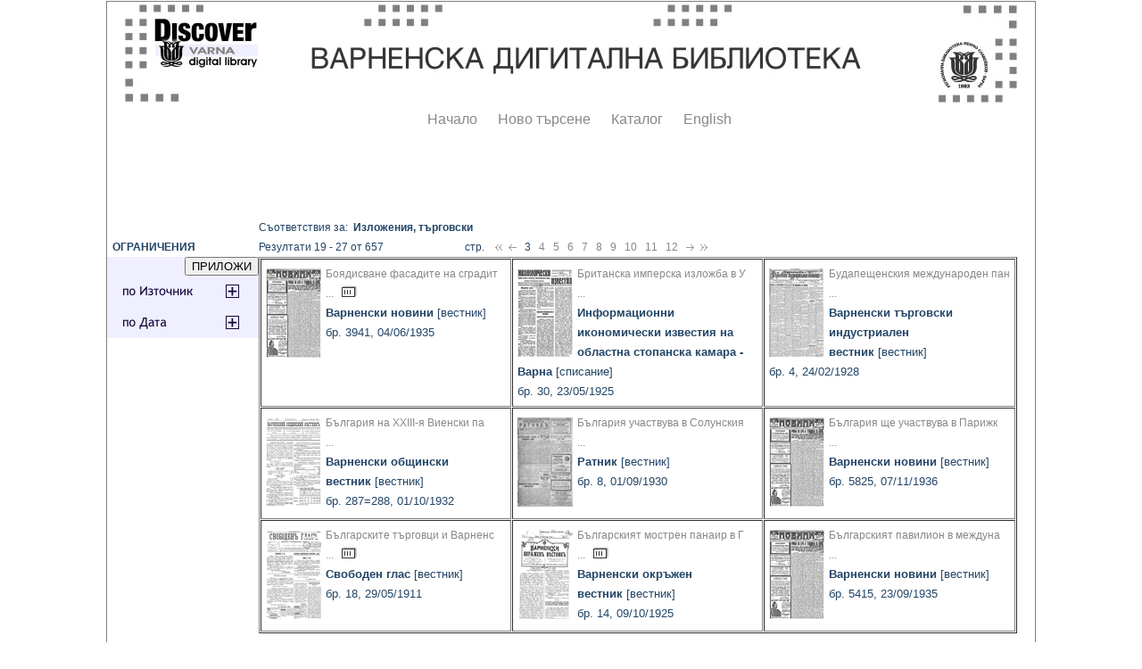

--- FILE ---
content_type: text/html; charset=windows-1251
request_url: http://catalog.libvar.bg/view/show_ArticleRub.pl?Page=2&SRV=true&LANG=bg&id=14657
body_size: 20761
content:
<!DOCTYPE HTML PUBLIC "-//W3C//DTD HTML 4.0 Transitional//EN">
<HTML><TITLE>Search Results</TITLE>
<script type="text/javascript" src="../js/balloontip.js">
</script>
<script type="text/javascript">
function setDisplay(objectID,state) {
var object = document.getElementById(objectID);
object.style.display = state;}
function toggleDisplay(objectID) {
var object = document.getElementById(objectID);
state = object.style.display;
if (state == 'none')
object.style.display = 'block';
else if (state != 'none')
object.style.display = 'none'; }
</script>
<script type="text/javascript" src="../js/balloontip.js">
</script>
<link rel="stylesheet" type="text/css" media="all" href="../js/balloontip_style.css">
<link rel="stylesheet" type="text/css" media="all" href="../css/img.css">
<link href="/view/article_style.css" rel="stylesheet" type="text/css">
<style type="text/css">
<!--
   .style1 {color: #1C3753}
-->
  *.box {
    border-color:#ff0000;
    border:1px solid grey;
    background-color:#ffffff;
    margin:auto;
    width:1040px;}
</style>
</head>
<BODY bgcolor="#ffffff" text="#000000" link="#336666" vlink="#993300">
<div class=box align="center">
<table border="0" width="840" valign="top">
<tr><td><A HREF="http://digitallibrary.libvar.bg/" onMouseover="self.status='Start Over'; return true" onMouseout="self.status=''"><IMG ALIGN=TOP BORDER=0 ALT="Start Over" SRC="/images/baner1000.jpg"></A></td>
</tr><tr>
<table><tr><td><div class="menustyle">
<IMG SRC="/images/dot-cl.gif" HSPACE="7" ALT=".">
<A HREF="http://digitallibrary.libvar.bg/" onMouseover="self.status='Start over'; return true" onMouseout="self.status=''">Начало</A></div></td>
<td><div class="menustyle"><IMG SRC="/images/dot-cl.gif" HSPACE="7" ALT=".">
<A HREF="http://catalog.libvar.bg/search-DC.html" onMouseover="self.status='New search'; return true" onMouseout="self.status=''">Ново търсене</A></div></td>
<td><div class="menustyle"><IMG SRC="/images/dot-cl.gif" HSPACE="7" ALT=".">
<A HREF="http://catalog.libvar.bg/" onMouseover="self.status='Library Catalog'; return true" onMouseout="self.status=''">Каталог</A></div></td>
<td><div class="menustyle"><IMG SRC="/images/dot-cl.gif" HSPACE="7" ALT=".">
<A HREF="http://catalog.libvar.bg/search-DC_en.html" onMouseover="self.status='English version'; return true" onMouseout="self.status=''">English</A></div></td>
</tr></table>
</tr></table>
<BR><BR>
<body onload="setDisplay('SOURCE','none');setDisplay('DATA','none');">
<div id="balloon83177" class="balloonstyle" style="width: 250;">
По случай IV-тия мострен панаир във Варна.</div>
<div id="balloon12057" class="balloonstyle" style="width: 250;">
За посещението на български търговци и членове на Юнашкото дружество на руското търговско-промишлено изложение в Одеса.</div>
<div id="balloon14359" class="balloonstyle" style="width: 450;">
Списък на изложителите на първата Занаятчийска изложба които получават премии.</div>
<br /><br /><form action="../print_results_dCRedefine.pl" method="post">
<input type="hidden" name="SA" value="14657">
<input type="hidden" name="SC" value="RDaSubject">
<input type="hidden" name="LANG" value="bg">
<table border="0" cellpadding="0" cellspacing="0"><TR>
<td width="170" valign="top">&nbsp;<BR>
<b>&nbsp;&nbsp;ОГРАНИЧЕНИЯ</b><br /><table cellpadding="0" cellspacing="0" border="0" width="100%"><tr><td bgcolor="#efefff"><div align="right"><input value="ПРИЛОЖИ" type="Submit" /></div></td></tr> <tr><td align="center" bgcolor="#efefff"><a onclick="toggleDisplay('SOURCE');" href="javascript:void('')"><img src="/images/source_plus.png" alt="Source Tag" border="0"></a></td></tr> <tr><td><div style="overflow-y:scroll; height:200px;" id="SOURCE"><table border="1" width="100%"><tr><td><input type="checkbox" name="source_1076">&nbsp;Академически вести</td></tr> <tr><td><input type="checkbox" name="source_4704">&nbsp;Български стопански вестник</td></tr> <tr><td><input type="checkbox" name="source_1078">&nbsp;Български техник</td></tr> <tr><td><input type="checkbox" name="source_1403">&nbsp;Варненски вестник на вестниците</td></tr> <tr><td><input type="checkbox" name="source_4487">&nbsp;Варненски кореняк</td></tr> <tr><td><input type="checkbox" name="source_4469">&nbsp;Варненски новини</td></tr> <tr><td><input type="checkbox" name="source_1317">&nbsp;Варненски общински вестник</td></tr> <tr><td><input type="checkbox" name="source_4102">&nbsp;Варненски окръжен вестник</td></tr> <tr><td><input type="checkbox" name="source_4526">&nbsp;Варненски търговски индустриален вестник</td></tr> <tr><td><input type="checkbox" name="source_4493">&nbsp;Варненско ехо</td></tr> <tr><td><input type="checkbox" name="source_4655">&nbsp;Вестник на инвалидите</td></tr> <tr><td><input type="checkbox" name="source_2874">&nbsp;Време</td></tr> <tr><td><input type="checkbox" name="source_4504">&nbsp;Ден</td></tr> <tr><td><input type="checkbox" name="source_4477">&nbsp;Добруджа</td></tr> <tr><td><input type="checkbox" name="source_4473">&nbsp;Добруджански глас</td></tr> <tr><td><input type="checkbox" name="source_4476">&nbsp;Добруджански новини</td></tr> <tr><td><input type="checkbox" name="source_4485">&nbsp;Единство</td></tr> <tr><td><input type="checkbox" name="source_1138">&nbsp;Женски свят</td></tr> <tr><td><input type="checkbox" name="source_1316">&nbsp;Здравие</td></tr> <tr><td><input type="checkbox" name="source_4489">&nbsp;Земледелец</td></tr> <tr><td><input type="checkbox" name="source_2355">&nbsp;Известник</td></tr> <tr><td><input type="checkbox" name="source_4499">&nbsp;Източна мисъл</td></tr> <tr><td><input type="checkbox" name="source_4774">&nbsp;Информационен бюлетин на БМФ</td></tr> <tr><td><input type="checkbox" name="source_4524">&nbsp;Информационни икономически известия на областна стопанска камара - Варна</td></tr> <tr><td><input type="checkbox" name="source_4663">&nbsp;Книжарска дума</td></tr> <tr><td><input type="checkbox" name="source_4500">&nbsp;Куриер</td></tr> <tr><td><input type="checkbox" name="source_4481">&nbsp;Литературни новини</td></tr> <tr><td><input type="checkbox" name="source_4743">&nbsp;Морска библиотека</td></tr> <tr><td><input type="checkbox" name="source_4670">&nbsp;Морски бич</td></tr> <tr><td><input type="checkbox" name="source_4574">&nbsp;Морски преглед</td></tr> <tr><td><input type="checkbox" name="source_4841">&nbsp;Морски ратник</td></tr> <tr><td><input type="checkbox" name="source_1530">&nbsp;Морски сговор</td></tr> <tr><td><input type="checkbox" name="source_4491">&nbsp;Ново единство</td></tr> <tr><td><input type="checkbox" name="source_4498">&nbsp;Ратник</td></tr> <tr><td><input type="checkbox" name="source_4097">&nbsp;Светкавица</td></tr> <tr><td><input type="checkbox" name="source_2981">&nbsp;Свободен глас</td></tr> <tr><td><input type="checkbox" name="source_1136">&nbsp;Свободен гражданин</td></tr> <tr><td><input type="checkbox" name="source_4671">&nbsp;Северна поща</td></tr> <tr><td><input type="checkbox" name="source_3469">&nbsp;Славянин</td></tr> <tr><td><input type="checkbox" name="source_4708">&nbsp;Съюзен вестник на вестниците</td></tr> <tr><td><input type="checkbox" name="source_4514">&nbsp;Театър и музика</td></tr> <tr><td><input type="checkbox" name="source_4577">&nbsp;Техника и стопанство</td></tr> <tr><td><input type="checkbox" name="source_4529">&nbsp;Търговски фар</td></tr> <tr><td><input type="checkbox" name="source_4506">&nbsp;Търговско-промишлена защита</td></tr> <tr><td><input type="checkbox" name="source_4688">&nbsp;Утринна заря</td></tr> <tr><td><input type="checkbox" name="source_1435">&nbsp;Христианский свят</td></tr> <tr><td><input type="checkbox" name="source_4507">&nbsp;Християнска защита</td></tr> <tr><td><input type="checkbox" name="source_322">&nbsp;Черно море</td></tr> <tr><td><input type="checkbox" name="source_1001">&nbsp;Черно море</td></tr> <tr><td><input type="checkbox" name="source_4482">&nbsp;Черноморец</td></tr> <tr><td><input type="checkbox" name="source_4508">&nbsp;Черноморска камбана</td></tr></table></div></td></tr> <tr><td bgcolor="#efefff" valign="top" align="center"><a href="javascript:void('')" onclick="toggleDisplay('DATA');"><img src="/images/data_plus.png" alt="Data Tag" border="0"></a></td></tr> <tr><td><div id="DATA" style="overflow-y:scroll; height:200px;"><table width="100%" border="1"><tr><td>&nbsp;<input type="checkbox" name="year_1948">&nbsp;1948&nbsp;год.</td></tr> <tr><td>&nbsp;<input type="checkbox" name="year_1942">&nbsp;1942&nbsp;год.</td></tr> <tr><td>&nbsp;<input type="checkbox" name="year_1941">&nbsp;1941&nbsp;год.</td></tr> <tr><td>&nbsp;<input type="checkbox" name="year_1940">&nbsp;1940&nbsp;год.</td></tr> <tr><td>&nbsp;<input type="checkbox" name="year_1939">&nbsp;1939&nbsp;год.</td></tr> <tr><td>&nbsp;<input type="checkbox" name="year_1938">&nbsp;1938&nbsp;год.</td></tr> <tr><td>&nbsp;<input type="checkbox" name="year_1937">&nbsp;1937&nbsp;год.</td></tr> <tr><td>&nbsp;<input type="checkbox" name="year_1936">&nbsp;1936&nbsp;год.</td></tr> <tr><td>&nbsp;<input type="checkbox" name="year_1935">&nbsp;1935&nbsp;год.</td></tr> <tr><td>&nbsp;<input type="checkbox" name="year_1934">&nbsp;1934&nbsp;год.</td></tr> <tr><td>&nbsp;<input type="checkbox" name="year_1933">&nbsp;1933&nbsp;год.</td></tr> <tr><td>&nbsp;<input type="checkbox" name="year_1932">&nbsp;1932&nbsp;год.</td></tr> <tr><td>&nbsp;<input type="checkbox" name="year_1931">&nbsp;1931&nbsp;год.</td></tr> <tr><td>&nbsp;<input type="checkbox" name="year_1930">&nbsp;1930&nbsp;год.</td></tr> <tr><td>&nbsp;<input type="checkbox" name="year_1929">&nbsp;1929&nbsp;год.</td></tr> <tr><td>&nbsp;<input type="checkbox" name="year_1928">&nbsp;1928&nbsp;год.</td></tr> <tr><td>&nbsp;<input type="checkbox" name="year_1927">&nbsp;1927&nbsp;год.</td></tr> <tr><td>&nbsp;<input type="checkbox" name="year_1926">&nbsp;1926&nbsp;год.</td></tr> <tr><td>&nbsp;<input type="checkbox" name="year_1925">&nbsp;1925&nbsp;год.</td></tr> <tr><td>&nbsp;<input type="checkbox" name="year_1924">&nbsp;1924&nbsp;год.</td></tr> <tr><td>&nbsp;<input type="checkbox" name="year_1923">&nbsp;1923&nbsp;год.</td></tr> <tr><td>&nbsp;<input type="checkbox" name="year_1922">&nbsp;1922&nbsp;год.</td></tr> <tr><td>&nbsp;<input type="checkbox" name="year_1921">&nbsp;1921&nbsp;год.</td></tr> <tr><td>&nbsp;<input type="checkbox" name="year_1920">&nbsp;1920&nbsp;год.</td></tr> <tr><td>&nbsp;<input type="checkbox" name="year_1919">&nbsp;1919&nbsp;год.</td></tr> <tr><td>&nbsp;<input type="checkbox" name="year_1918">&nbsp;1918&nbsp;год.</td></tr> <tr><td>&nbsp;<input type="checkbox" name="year_1915">&nbsp;1915&nbsp;год.</td></tr> <tr><td>&nbsp;<input type="checkbox" name="year_1914">&nbsp;1914&nbsp;год.</td></tr> <tr><td>&nbsp;<input type="checkbox" name="year_1913">&nbsp;1913&nbsp;год.</td></tr> <tr><td>&nbsp;<input type="checkbox" name="year_1912">&nbsp;1912&nbsp;год.</td></tr> <tr><td>&nbsp;<input type="checkbox" name="year_1911">&nbsp;1911&nbsp;год.</td></tr> <tr><td>&nbsp;<input type="checkbox" name="year_1910">&nbsp;1910&nbsp;год.</td></tr> <tr><td>&nbsp;<input type="checkbox" name="year_1909">&nbsp;1909&nbsp;год.</td></tr> <tr><td>&nbsp;<input type="checkbox" name="year_1907">&nbsp;1907&nbsp;год.</td></tr> <tr><td>&nbsp;<input type="checkbox" name="year_1906">&nbsp;1906&nbsp;год.</td></tr> <tr><td>&nbsp;<input type="checkbox" name="year_1905">&nbsp;1905&nbsp;год.</td></tr> <tr><td>&nbsp;<input type="checkbox" name="year_1900">&nbsp;1900&nbsp;год.</td></tr> <tr><td>&nbsp;<input type="checkbox" name="year_1899">&nbsp;1899&nbsp;год.</td></tr> <tr><td>&nbsp;<input type="checkbox" name="year_1898">&nbsp;1898&nbsp;год.</td></tr> <tr><td>&nbsp;<input type="checkbox" name="year_1896">&nbsp;1896&nbsp;год.</td></tr> <tr><td>&nbsp;<input type="checkbox" name="year_1895">&nbsp;1895&nbsp;год.</td></tr> <tr><td>&nbsp;<input type="checkbox" name="year_1894">&nbsp;1894&nbsp;год.</td></tr> <tr><td>&nbsp;<input type="checkbox" name="year_1893">&nbsp;1893&nbsp;год.</td></tr> <tr><td>&nbsp;<input type="checkbox" name="year_1892">&nbsp;1892&nbsp;год.</td></tr> <tr><td>&nbsp;<input type="checkbox" name="year_1891">&nbsp;1891&nbsp;год.</td></tr> <tr><td>&nbsp;<input type="checkbox" name="year_1885">&nbsp;1885&nbsp;год.</td></tr></table></div></td></tr></table></td>
<td valign="top">
Съответствия за:&nbsp&nbsp;<b>Изложения, търговски</b><br />Резултати 19 - 27 от 657<img src="/images/dot-cl.gif" hspace="45" alt="." />стр.&nbsp;&nbsp;&nbsp;
<a href="show_ArticleRub.pl?Page=0&SRV=true&LANG=bg&id=14657"><img src="/images/arr-left-double.png" border="0" alt="First Page" title="First Page"></A>&nbsp;
<a href="show_ArticleRub.pl?Page=1&SRV=true&LANG=bg&id=14657"><img src="/images/arr-left.gif" border="0" alt="Previous Page" title="Previous Page"></A>&nbsp;&nbsp;
3&nbsp;&nbsp;
<a href="show_ArticleRub.pl?Page=3&SRV=true&LANG=bg&id=14657">4</a>&nbsp;&nbsp;
<a href="show_ArticleRub.pl?Page=4&SRV=true&LANG=bg&id=14657">5</a>&nbsp;&nbsp;
<a href="show_ArticleRub.pl?Page=5&SRV=true&LANG=bg&id=14657">6</a>&nbsp;&nbsp;
<a href="show_ArticleRub.pl?Page=6&SRV=true&LANG=bg&id=14657">7</a>&nbsp;&nbsp;
<a href="show_ArticleRub.pl?Page=7&SRV=true&LANG=bg&id=14657">8</a>&nbsp;&nbsp;
<a href="show_ArticleRub.pl?Page=8&SRV=true&LANG=bg&id=14657">9</a>&nbsp;&nbsp;
<a href="show_ArticleRub.pl?Page=9&SRV=true&LANG=bg&id=14657">10</a>&nbsp;&nbsp;
<a href="show_ArticleRub.pl?Page=10&SRV=true&LANG=bg&id=14657">11</a>&nbsp;&nbsp;
<a href="show_ArticleRub.pl?Page=11&SRV=true&LANG=bg&id=14657">12</a>&nbsp;&nbsp;
<a href="show_ArticleRub.pl?Page=12&SRV=true&LANG=bg&id=14657"><img src="/images/arr-right.gif" border="0" alt="Next Page" title="Next Page"></A>
&nbsp;<a href="show_ArticleRub.pl?Page=73&SRV=true&LANG=bg&id=14657"><img src="/images/arr-right-double.png" border="0" alt="Last Page" title="Last Page"></A>
<table border="1" cellspacing="1" cellpadding="5" align="left" width="850"><tr /> <td valign="top" width="270" height="125"><img src="/images/thumbnails/4469.png" align="left" vspace="8" hspace="5" alt="Serial's cover page" title="Serial's cover page" border="0" class="img-inline-left-border"> <a href="show_article.pl?id=83177&amp;SC=aSubjectid&amp;RC=657&amp;SRV=true&amp;LANG=bg&amp;CS=14657&amp;SA=%C8%E7%EB%EE%E6%E5%ED%E8%FF%2C%20%F2%FA%F0%E3%EE%E2%F1%EA%E8">Боядисване фасадите на сградит ...</a>&nbsp;&nbsp;&nbsp<a href="javascript:void(0)" rel="balloon83177"><img border="0" align="bottom" src="/images/notes1.gif" /></a>&nbsp;&nbsp;<br /><b><font size="-1">Варненски новини</font></b><font size="-1">&nbsp[вестник]</font><br /><font size="-1">бр.&nbsp;3941,&nbsp;04/06/1935</font></td> <td width="270" valign="top" height="125"><img src="/images/thumbnails/4524.png" align="left" vspace="8" hspace="5" alt="Serial's cover page" title="Serial's cover page" border="0" class="img-inline-left-border"> <a href="show_article.pl?id=50167&amp;SC=aSubjectid&amp;RC=657&amp;SRV=true&amp;LANG=bg&amp;CS=14657&amp;SA=%C8%E7%EB%EE%E6%E5%ED%E8%FF%2C%20%F2%FA%F0%E3%EE%E2%F1%EA%E8">Британска имперска изложба в У ...</a>&nbsp;&nbsp;&nbsp&nbsp;&nbsp;<br /><b><font size="-1">Информационни икономически известия на областна стопанска камара - Варна</font></b><font size="-1">&nbsp[списание]</font><br /><font size="-1">бр.&nbsp;30,&nbsp;23/05/1925</font></td> <td height="125" valign="top" width="270"><img src="/images/thumbnails/4526.png" align="left" vspace="8" hspace="5" alt="Serial's cover page" title="Serial's cover page" border="0" class="img-inline-left-border"> <a href="show_article.pl?id=51890&amp;SC=aSubjectid&amp;RC=657&amp;SRV=true&amp;LANG=bg&amp;CS=14657&amp;SA=%C8%E7%EB%EE%E6%E5%ED%E8%FF%2C%20%F2%FA%F0%E3%EE%E2%F1%EA%E8">Будапещенския международен пан ...</a>&nbsp;&nbsp;&nbsp&nbsp;&nbsp;<br /><b><font size="-1">Варненски търговски индустриален вестник</font></b><font size="-1">&nbsp[вестник]</font><br /><font size="-1">бр.&nbsp;4,&nbsp;24/02/1928</font></td> <tr /> <td height="125" width="270" valign="top"><img src="/images/thumbnails/1317.png" align="left" vspace="8" hspace="5" alt="Serial's cover page" title="Serial's cover page" border="0" class="img-inline-left-border"> <a href="show_article.pl?id=46158&amp;SC=aSubjectid&amp;RC=657&amp;SRV=true&amp;LANG=bg&amp;CS=14657&amp;SA=%C8%E7%EB%EE%E6%E5%ED%E8%FF%2C%20%F2%FA%F0%E3%EE%E2%F1%EA%E8">България на XXIII-я Виенски па ...</a>&nbsp;&nbsp;&nbsp&nbsp;&nbsp;<br /><b><font size="-1">Варненски общински вестник</font></b><font size="-1">&nbsp[вестник]</font><br /><font size="-1">бр.&nbsp;287=288,&nbsp;01/10/1932</font></td> <td height="125" valign="top" width="270"><img src="/images/thumbnails/4498.png" align="left" vspace="8" hspace="5" alt="Serial's cover page" title="Serial's cover page" border="0" class="img-inline-left-border"> <a href="show_article.pl?id=69459&amp;SC=aSubjectid&amp;RC=657&amp;SRV=true&amp;LANG=bg&amp;CS=14657&amp;SA=%C8%E7%EB%EE%E6%E5%ED%E8%FF%2C%20%F2%FA%F0%E3%EE%E2%F1%EA%E8">България участвува в Солунския ...</a>&nbsp;&nbsp;&nbsp&nbsp;&nbsp;<br /><b><font size="-1">Ратник</font></b><font size="-1">&nbsp[вестник]</font><br /><font size="-1">бр.&nbsp;8,&nbsp;01/09/1930</font></td> <td width="270" valign="top" height="125"><img src="/images/thumbnails/4469.png" align="left" vspace="8" hspace="5" alt="Serial's cover page" title="Serial's cover page" border="0" class="img-inline-left-border"> <a href="show_article.pl?id=105921&amp;SC=aSubjectid&amp;RC=657&amp;SRV=true&amp;LANG=bg&amp;CS=14657&amp;SA=%C8%E7%EB%EE%E6%E5%ED%E8%FF%2C%20%F2%FA%F0%E3%EE%E2%F1%EA%E8">България ще участвува в Парижк ...</a>&nbsp;&nbsp;&nbsp&nbsp;&nbsp;<br /><b><font size="-1">Варненски новини</font></b><font size="-1">&nbsp[вестник]</font><br /><font size="-1">бр.&nbsp;5825,&nbsp;07/11/1936</font></td> <tr /> <td height="125" width="270" valign="top"><img src="/images/thumbnails/2981.png" align="left" vspace="8" hspace="5" alt="Serial's cover page" title="Serial's cover page" border="0" class="img-inline-left-border"> <a href="show_article.pl?id=12057&amp;SC=aSubjectid&amp;RC=657&amp;SRV=true&amp;LANG=bg&amp;CS=14657&amp;SA=%C8%E7%EB%EE%E6%E5%ED%E8%FF%2C%20%F2%FA%F0%E3%EE%E2%F1%EA%E8">Българските търговци и Варненс ...</a>&nbsp;&nbsp;&nbsp<a href="javascript:void(0)" rel="balloon12057"><img src="/images/notes1.gif" align="bottom" border="0" /></a>&nbsp;&nbsp;<br /><b><font size="-1">Свободен глас</font></b><font size="-1">&nbsp[вестник]</font><br /><font size="-1">бр.&nbsp;18,&nbsp;29/05/1911</font></td> <td height="125" width="270" valign="top"><img src="/images/thumbnails/4102.png" align="left" vspace="8" hspace="5" alt="Serial's cover page" title="Serial's cover page" border="0" class="img-inline-left-border"> <a href="show_article.pl?id=14359&amp;SC=aSubjectid&amp;RC=657&amp;SRV=true&amp;LANG=bg&amp;CS=14657&amp;SA=%C8%E7%EB%EE%E6%E5%ED%E8%FF%2C%20%F2%FA%F0%E3%EE%E2%F1%EA%E8">Българският мострен панаир в Г ...</a>&nbsp;&nbsp;&nbsp<a href="javascript:void(0)" rel="balloon14359"><img align="bottom" src="/images/notes1.gif" border="0" /></a>&nbsp;&nbsp;<br /><b><font size="-1">Варненски окръжен вестник</font></b><font size="-1">&nbsp[вестник]</font><br /><font size="-1">бр.&nbsp;14,&nbsp;09/10/1925</font></td> <td valign="top" width="270" height="125"><img src="/images/thumbnails/4469.png" align="left" vspace="8" hspace="5" alt="Serial's cover page" title="Serial's cover page" border="0" class="img-inline-left-border"> <a href="show_article.pl?id=91889&amp;SC=aSubjectid&amp;RC=657&amp;SRV=true&amp;LANG=bg&amp;CS=14657&amp;SA=%C8%E7%EB%EE%E6%E5%ED%E8%FF%2C%20%F2%FA%F0%E3%EE%E2%F1%EA%E8">Българският павилион в междуна ...</a>&nbsp;&nbsp;&nbsp&nbsp;&nbsp;<br /><b><font size="-1">Варненски новини</font></b><font size="-1">&nbsp[вестник]</font><br /><font size="-1">бр.&nbsp;5415,&nbsp;23/09/1935</font></td></table></td></tr>
</table>
<br /><p /><HR/><P/>
<CENTER><FONT SIZE=2>
<A HREF="../db-switch.html" onMouseover="self.status='Database switch'; return true" onMouseout="self.status=''">Име на Базата Данни</A> |
<A HREF="/search.html" onMouseover="self.status='Search'; return true" onMouseout="self.status=''"><STRONG>Ново търсене</STRONG></A> |
<A HREF="http://catalog.libvar.bg/" onMouseover="self.status='Home page'; return true" onMouseout="self.status=''">Начална страница</A> |
<A HREF="/help/title.html" onMouseover="self.status='Help page'; return true" onMouseout="self.status=''">Помощ</A> |
<A HREF="http://www.libvar.bg" onMouseover="self.status='Exit'; return true" onMouseout="self.status=''">Изход</A> |
<A HREF="http://catalog.libvar.bg/index-eng.html" onMouseover="self.status='English version'; return true" onMouseout="self.status=''">Версия на английски</A>
</FONT></CENTER>
<P/><P align="left">&nbsp;&nbsp;&nbsp;
<FONT SIZE=2>Copyright 2001-2009, 2013-2018, 2025 Public Library</FONT>
</BODY></HTML>


--- FILE ---
content_type: text/css
request_url: http://catalog.libvar.bg/js/balloontip_style.css
body_size: 441
content:
.balloonstyle{
position:absolute;
top: -500px;
left: 0;
padding: 5px;
visibility: hidden;
border:1px solid black;
font-size: 12px;
line-height: 16px;
z-index: 100;
background-color: white;
width: 200px;
}

#arrowhead{
z-index: 99;
position:absolute;
top: -500px;
left: 0;
visibility: hidden;
}

a:link {
	text-decoration: none;
}
a:visited {
	text-decoration: none;
}
a:hover {
	text-decoration: none;
}
a:active {
	text-decoration: none;
}
